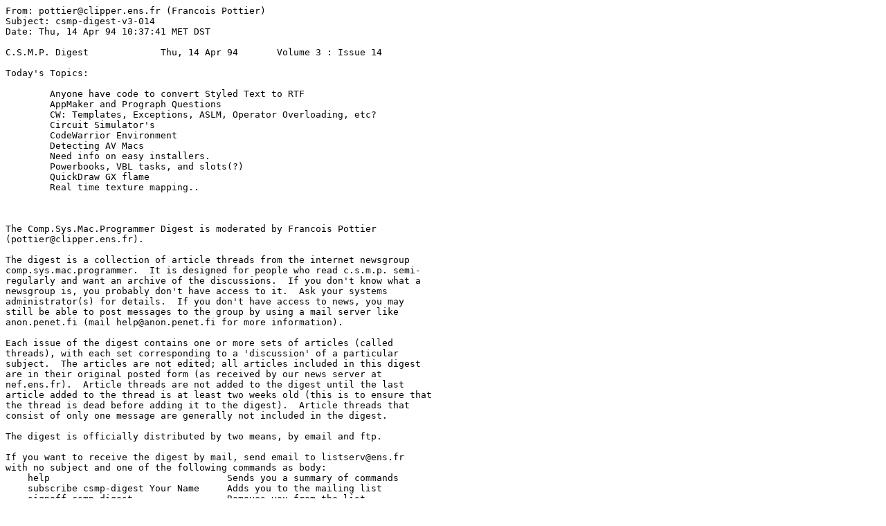

--- FILE ---
content_type: text/plain
request_url: https://ftp.surfnet.nl/pub/pub/infomac/_Periodical/_C.S.M._Programmer/csmp-digest-v3-014.txt
body_size: 77366
content:
From: pottier@clipper.ens.fr (Francois Pottier)
Subject: csmp-digest-v3-014
Date: Thu, 14 Apr 94 10:37:41 MET DST

C.S.M.P. Digest             Thu, 14 Apr 94       Volume 3 : Issue 14
 
Today's Topics:
 
        Anyone have code to convert Styled Text to RTF
        AppMaker and Prograph Questions
        CW: Templates, Exceptions, ASLM, Operator Overloading, etc?
        Circuit Simulator's
        CodeWarrior Environment
        Detecting AV Macs
        Need info on easy installers.
        Powerbooks, VBL tasks, and slots(?)
        QuickDraw GX flame
        Real time texture mapping..



The Comp.Sys.Mac.Programmer Digest is moderated by Francois Pottier
(pottier@clipper.ens.fr).
 
The digest is a collection of article threads from the internet newsgroup
comp.sys.mac.programmer.  It is designed for people who read c.s.m.p. semi-
regularly and want an archive of the discussions.  If you don't know what a
newsgroup is, you probably don't have access to it.  Ask your systems
administrator(s) for details.  If you don't have access to news, you may
still be able to post messages to the group by using a mail server like
anon.penet.fi (mail help@anon.penet.fi for more information).
 
Each issue of the digest contains one or more sets of articles (called
threads), with each set corresponding to a 'discussion' of a particular
subject.  The articles are not edited; all articles included in this digest
are in their original posted form (as received by our news server at
nef.ens.fr).  Article threads are not added to the digest until the last
article added to the thread is at least two weeks old (this is to ensure that
the thread is dead before adding it to the digest).  Article threads that
consist of only one message are generally not included in the digest.

The digest is officially distributed by two means, by email and ftp.

If you want to receive the digest by mail, send email to listserv@ens.fr
with no subject and one of the following commands as body:
    help		                Sends you a summary of commands
    subscribe csmp-digest Your Name	Adds you to the mailing list
    signoff csmp-digest			Removes you from the list
Once you have subscribed, you will automatically receive each new
issue as it is created.

The official ftp info is //ftp.dartmouth.edu/pub/csmp-digest.
Questions related to the ftp site should be directed to
scott.silver@dartmouth.edu. Currently no previous volumes of the CSMP
digest are available there.

Also, the digests are available to WAIS users as comp.sys.mac.programmer.src.


-------------------------------------------------------

>From gcling@char.vnet.net (Glenn Clingroth)
Subject: Anyone have code to convert Styled Text to RTF
Date: 21 Mar 1994 16:39:30 -0500
Organization: Software Designs Unlimited


Does anyone out there have code (or know where I can find) that will 
convert styled text to RTF (and back -- not really necessary but nice to 
have just the same). Thanks.

- Glenn Clingroth

"Hold me, Love me, Tie me up and drug me, 'Cause I'm not gonna beg to 
 save my life, I need someone to pull the trigger"
    -- Matthew Sweet

+++++++++++++++++++++++++++

>From danprice@delphi.com
Date: Tue, 22 Mar 94 22:10:45 -0500
Organization: Delphi (info@delphi.com email, 800-695-4005 voice)

Glenn Clingroth <gcling@char.vnet.net> writes:
 
>Does anyone out there have code (or know where I can find) that will 
>convert styled text to RTF (and back -- not really necessary but nice to 
>have just the same). Thanks.
>
>- Glenn Clingroth
 
 
I would appreciate a copy also.  Does anyone have a description of the RTF
format that is technical enough that I could write my own converter?
	-dp

+++++++++++++++++++++++++++

>From breitlin@cuug.ab.ca (Wolfgang Breitling 296-7085)
Date: Fri, 25 Mar 1994 13:43:41 GMT
Organization: Calgary UNIX User's Group

danprice@delphi.com wrote:
>  Glenn Clingroth <gcling@char.vnet.net> writes:
>   
>  >Does anyone out there have code (or know where I can find) that will 
>  >convert styled text to RTF (and back -- not really necessary but nice to 
>  >have just the same). Thanks.
>  >
I have seen RTF readers around. I'm sure I have downloaded one even, I'm just
not near my Mac at the moment to have a look.
>   
>  I would appreciate a copy also.  Does anyone have a description of the RTF
>  format that is technical enough that I could write my own converter?
>  	
I am looking for some sample code that creates RTF output as well, so if you
dig up something or end up writing it yourself I'd appreciate it.
As for the RTF specs, I've seen them in various places, one of them is 
ftp.microsoft.com. Don't know the directory right now. If you have trouble
finding it, I have a copy that I could probably mail you.


+++++++++++++++++++++++++++

>From breitlin@cuug.ab.ca (Wolfgang Breitling 296-7085)
Date: Fri, 25 Mar 1994 14:31:39 GMT
Organization: Calgary UNIX User's Group

>  ftp.microsoft.com. Don't know the directory right now. If you have trouble
>  finding it, I have a copy that I could probably mail you.

Seems there is a line missing. What I wanted to say is that the RTF specs
can be found in several places, one is ftp.microsoft.com. Meanwhile I even know
the directory: /drg/RTF-Info


+++++++++++++++++++++++++++

>From atul_butte@nih.gov (Atul Butte)
Date: Sat, 26 Mar 1994 04:20:00 GMT
Organization: Howard Hughes Medical Institute

In article <Cn83Gv.8yv@cuug.ab.ca>, breitlin@cuug.ab.ca (Wolfgang Breitling
296-7085) wrote:

> I am looking for some sample code that creates RTF output as well, so if you
> dig up something or end up writing it yourself I'd appreciate it.
> As for the RTF specs, I've seen them in various places, one of them is 
> ftp.microsoft.com. Don't know the directory right now. If you have trouble
> finding it, I have a copy that I could probably mail you.

Check out anonymous FTP to indri.primate.wisc.edu, in /pub/RTF.  The
specifications for RTF are there, along with code for conversions.  Here's
a sample from the README file:

This directory contains software for performing RTF document conversion,
as well as copies of the Microsoft RTF Specification documents.

>The newest version I have seen of the spec is 1.2:
>RTF-Spec-1.2.hqx - Microsoft RTF Specification, Macintosh Word format.
>RTF-Spec-1.2.rtf - Microsoft RTF Specification, RTF format.
>RTF-Spec-1.2.ps - Microsoft RTF Specification, PostScript format.
>
>Other files:
>RTF-Spec.hqx - Microsoft RTF Specification, Macintosh Word format.
>RTF-Spec.rtf - Microsoft RTF Specification, RTF format.
>RTF-Spec.ps - Microsoft RTF Specification, PostScript format.
>RTF-Spec-Bugs.hqx - Bugs in Microsoft RTF Specification, Macintosh Word format.
>RTF-Spec-Bugs.rtf - Bugs in Microsoft RTF Specification, RTF format.
>RTF-Misc.hqx - Miscellaneous RTF observations, Macintosh Word format.
>RTF-Misc.rtf - Miscellaneous RTF observations, RTF format.
>RTF-Misc.ms - Miscellaneous RTF observations, troff source.
>RTF-1.09.tar.Z - Current software distribution.
>TC6.0.proj.sit.hqx - THINK C 6.0 projects for current distribution.

-- Atul

- --------------------------------------------------------------------
Atul Butte
Howard Hughes Medical Institute Research Scholars Program
National Institutes of Health

Atul_Butte@nih.gov

+++++++++++++++++++++++++++

>From markhanrek@aol.com (MarkHanrek)
Date: 27 Mar 1994 01:12:02 -0500
Organization: America Online, Inc. (1-800-827-6364)

In article <atul_butte-250394232000@newt.od.nih.gov>, atul_butte@nih.gov (Atul
Butte) writes:

You will find some existing solutions where you find HyperCard stacks. I
believe I have seen one that had the source code included, and performed
limited but useful conversion.

Mark Hanrek


+++++++++++++++++++++++++++

>From stephan@stack.urc.tue.nl (Stephan Eggermont)
Date: 31 Mar 1994 10:32:58 GMT
Organization: MCGV Stack, Eindhoven University of Technology, the Netherlands.

Glenn Clingroth (gcling@char.vnet.net) wrote:

> Does anyone out there have code (or know where I can find) that will 
> convert styled text to RTF (and back -- not really necessary but nice to 
> have just the same). Thanks.

And would someone mail it to Microsoft too, so they include copying of styled
text to and from the clipboard? 

Stephan
 

---------------------------

>From Daniel C. Flatin <dcf@mps.ohio-state.edu>
Subject: AppMaker and Prograph Questions
Date: Wed, 30 Mar 1994 17:05:16 GMT
Organization: Physics Dept.

Hi netters,

I have a couple of questions about programming products.

AppMaker:
    -    Is it still supported?
    -    Will it work with both Think C and Code Warrior?
    -    Where is it available and for how much?

Prograph v2.5:
    -    Is it still supported?
    -    Is there an upgrade path other than the expensive GPX version
         to the Power Mac?


Thanks in advance,

Dan Flatin
Physics Dept.
The Ohio State University
dcf@mps.ohio-state.edu

+++++++++++++++++++++++++++

>From millsp@govonca.gov.on.ca (Phil Mills)
Date: Thu, 31 Mar 1994 14:49:23 GMT
Organization: Government of Ontario

In <1994Mar30.170516.6691@pacific.mps.ohio-state.edu> Daniel C. Flatin <dcf@mps.ohio-state.edu> writes:

>I have a couple of questions about programming products.

>AppMaker:
>    -    Is it still supported?
I just read a netnews posting about it being available soon/now for PPC,
so yes...and the author is a very good person to deal with.  When I first
started using the product a few years ago, I posted a list of
"anti-features" on Compuserve.  The response to most of them was "fixed in
the next free upgrade."

>    -    Will it work with both Think C and Code Warrior?
Version 1.5.4 works with Think C 6.x and a bunch of other things, but no
CW support.  I'll try to find out (for myself too) and post if there's
any info available.

>    -    Where is it available and for how much?
APDA lists 1.5.1 for $299 as of August 1993.  <Shrug.>

>Prograph v2.5:
>    -    Is it still supported?
No.  I'm not sure if that's the official line, but it's the practical
state of affairs.  I bought a copy of 2.5.2 in early February of this
year and learned shortly thereafter that I'd been sold an obsolete
product.  Asking on-line questions about some of Prograph's
bugs/oddities resulted in a message telling me that "that's life" and
that the only possibility of fixes was via me buying Prograph CPX.

>    -    Is there an upgrade path other than the expensive GPX version
>         to the Power Mac?
Apparently, there's not even that.  I've received no acknowledgement of
my Prograph registration, no upgrade offer to a supported product...not
even a sales pitch for their high-end offering.

===

These opinions are mine.  If they're shared by any organization, it's
news to me and comes as a completet surprise.

---------------------------

>From c.reading@csi.compuserve.com (Charlie Reading)
Subject: CW: Templates, Exceptions, ASLM, Operator Overloading, etc?
Date: 25 Mar 94 21:12:43 GMT
Organization: CompuServe Incorporated

I need some information about what Code Warrior will support (and when):

	[1] Templates (primarily for Booch classes)
			Will the compiler support them?
			What parts of PowerPlant use them and for what?
	
	[2] Exceptions
			Will the compiler support them directly (ARM compliant,
				yes, I realize it is still in a state of flux)?
			If not, will they be emulated, and to what degree?
				(especially, can you throw an exception from inside
				a constructor and expect good clean up?)
			What parts of PowerPlant use them?
			
	[3] ASLM
			Will I be able to build shared libraries with CW?
			Will I be able to build PowerPlant into some part of
				an shared library?
				
	[4] Operator Overloading
			I heard a rumor that operator overloading will not be
				allowed, is this true?  If so, why?  (I don't expect
				to use it alot, but it comes in handy from time to
				time).
	
	Thanks in advance.
	
--
Charlie Reading
CompuServe Incorporated
c.reading@csi.compuserve.com
Any opinions expressed are not necessarily those of my employer.

+++++++++++++++++++++++++++

>From d88-jwa@mumrik.nada.kth.se (Jon Wätte)
Date: 29 Mar 1994 15:35:23 GMT
Organization: The Royal Institute of Technology

This is according to what Metrowerks told us a month or so ago:

>	[1] Templates (primarily for Booch classes)
>			Will the compiler support them?

At some future point in time, when they get to it. It's
a priority, but not at the top of the list.

>			What parts of PowerPlant use them and for what?

None. obviously.

>	[2] Exceptions
>			Will the compiler support them directly (ARM compliant,

Yes; if this isn't in DR2 it's at least planned for "real" release.

>			What parts of PowerPlant use them?

It will, eventually. It has macros now.

>	[3] ASLM
>			Will I be able to build shared libraries with CW?

Yes, at some point in time. MPW does come with CW; you might be able
to do it already using that?

>	[4] Operator Overloading
>			I heard a rumor that operator overloading will not be

It already works, almost all the time.

Cheers,

					/ h+
-- 
 -- Jon W{tte, h+@nada.kth.se, Mac Hacker Deluxe --
  "And now, from the makers of EDLIN, comes: Windows NT!"

+++++++++++++++++++++++++++

>From partingt@fwi.uva.nl (Vincent Partington)
Date: 31 Mar 1994 09:05:27 GMT
Organization: FWI, University of Amsterdam

d88-jwa@mumrik.nada.kth.se (Jon Wätte) writes:

>This is according to what Metrowerks told us a month or so ago:

>>	[1] Templates (primarily for Booch classes)
>>			Will the compiler support them?
>At some future point in time, when they get to it. It's
>a priority, but not at the top of the list.

>>			What parts of PowerPlant use them and for what?
>None. obviously.

Not at the moment but the PowerPlant documentation in DR/1 says that some
classes (like PtrArray and List) will be changed to template classes when
templates are in the compiler.

Vincent.
-- 
My opinions are not my own. I copy them    | Internet : partingt@fwi.uva.nl
from books, television, video, the net,    |            vincent@tnc.nl
my friends, my parents, my teachers and    | FidoNet  : 2:281/202.15
and numerous other contributors.           | NeST     : 90:500/202.15

---------------------------

>From gt6321c@prism.gatech.edu (Ocho Gonzalez)
Subject: Circuit Simulator's
Date: 30 Mar 1994 20:47:15 -0500
Organization: Georgia Institute of Technology

  If anyone out there who has or plans to get the powerpc AND needs
  a circuit simulator(ie PSPICE) we need your help.  Microsim corp.
  is not yet decided to release a native version of PSPICE;however,
  they are willing to if enough interest is expressed.  Of course
  the current Mac PSPICE 6.0 (last version they plan to do for the
  mac) uses the fpu a bunch, so running under emulation would only
  work very slowly using Soft fpu.  If you desire to voice your 
  interest in a PSPICE for the mac powerpc's, please call microsim
  at 1-800-245-3022 and tell them you want to request a native
  version of PSPICE for the PowerMac's.  I think there are plenty
  of EE types out there who need this tool to use on their powerpc 
  platform;  microsim just doesn't know it yet.  Thanks, Lance

-- 
CRIMM,LANCE CARY
Georgia Institute of Technology, Atlanta Georgia, 30332
uucp:     ...!{decvax,hplabs,ncar,purdue,rutgers}!gatech!prism!gt6321c
Internet: gt6321c@prism.gatech.edu

+++++++++++++++++++++++++++

>From nagle@netcom.com (John Nagle)
Date: Thu, 31 Mar 1994 17:57:41 GMT
Organization: NETCOM On-line Communication Services (408 241-9760 guest)

gt6321c@prism.gatech.edu (Ocho Gonzalez) writes:
>  If anyone out there who has or plans to get the powerpc AND needs
>  a circuit simulator(ie PSPICE) we need your help.  Microsim corp.
>  is not yet decided to release a native version of PSPICE;however,
>  they are willing to if enough interest is expressed.  Of course
>  the current Mac PSPICE 6.0 (last version they plan to do for the
>  mac) uses the fpu a bunch, so running under emulation would only
>  work very slowly using Soft fpu.  If you desire to voice your 
>  interest in a PSPICE for the mac powerpc's, please call microsim
>  at 1-800-245-3022 and tell them you want to request a native
>  version of PSPICE for the PowerMac's.  I think there are plenty
>  of EE types out there who need this tool to use on their powerpc 
>  platform;  microsim just doesn't know it yet.  Thanks, Lance

       But Apple says all vendors will provide upgrades quickly, to
work around Apple's omission of FPU support in the 68K emulator.  Right.

       I just went to the PCB show, for printed circuit board designers.
Only one booth had a Mac, and it was one of the minor vendors.  None of
the big tool vendors support Mac any more.  I still have some board designs
stuck in Protel for Mac, too.

       I suspect most PSPICE users on the Mac are educational users
using the free demo version that only does little circuits.

       The original SPICE, from Berkeley, is available if anyone wants
to build a PPC version.  But you don't get a graphical interface.
There are also some X-windows tools from Caltech available.
(Don't ask me for locations; look in Gopherspace).

       I think Apple is going to have to put fast 68881 support in the 68K
emulator, or abandon the engineering market entirely by default.

					John Nagle

					John Nagle

---------------------------

>From bcorrie@csr.UVic.CA (Brian  Corrie)
Subject: CodeWarrior Environment
Date: 23 Mar 94 19:45:55 GMT
Organization: University of Victoria

Hi,

I am thinking of buying a PowerMac, and I need to do some development. I
am new to programming on the Mac, and need to know what comes with the
CodeWarrior Gold package. That is, what does the package include 
(documentation, debugger, object class libraries etc.). How much disk space
does it take up and home much memory does it require? I have heard
good things about with respect to speed of compilation and reliability,
but I need to know more about the environment itself. I have seen Think
C so comparing the two would help a bit. Any information
that you can give me would be greatly appreciated!

Thanks in advance....

	Brian

--
                  Brian Corrie (bcorrie@csr.uvic.ca)
Under the most rigorously controlled conditions of pressure, temperature,
volume, humidity and other variables, the organism will do as it damn well
pleases. Sounds like some of the code I have written......  8-)

+++++++++++++++++++++++++++

>From mwron@aol.com (MW Ron)
Date: 23 Mar 1994 20:32:01 -0500
Organization: America Online, Inc. (1-800-827-6364)

In article <bcorrie.764451955@kulm>, bcorrie@csr.UVic.CA (Brian  Corrie)
writes:
> I am thinking of buying a PowerMac, and I need to do some development. I
am new to programming on the Mac, and need to know what comes with the
CodeWarrior Gold package. That is, what does the package include 
(documentation, debugger, object class libraries etc.). How much disk space
does it take up and home much memory does it require?

Metrowerks CodeWarrior is a complete development solution for C/C++ and Pascal
programming on both 68K Macintosh and the new PowerMacintosh from Apple
Computer.

CodeWarrior includes development and alpha versions of:

All customers of CodeWarrior DR/1 or DR/2 (Development Release) will receive a
free upgrade to v1.0 scheduled to ship on DR/3. 

* Very fast C/C++ and Pascal compilers & linkers. PowerPC-based Pascal compiler
to be  released in 2nd quarter 1994.
* An integrated development environment for fast turnaround.
* A syntax coloring editor with popup menus for fast navigation in your source
files.
* Multifile search/replace and grep.
* Imports MPW .o files and uses Apple's new Universal headers for both 68K &
PowerPC.
* Supports function-level segmentation on 68K Macintosh for MPW C source.
* Builds MacApp 3.1 and the TCL when modified for C++ use.
* Includes PowerPlant, a new application framework for rapid Macintosh
application development as well as PowerPlant Constructor, a vieweditor.
*Includes 2 Debuggers, one for 68K Macintosh and one for PowerMacintosh.
Source-level debugging, stepping, viewing and setting breakpoints.
* Generates a full SYM file which can be used easily with The Debugger from
Jasik Designs.
* Builds Code Resources, Inits, CDEVs, and shared libraries (on
PowerMacintosh).
* Supports hooks for THINK Reference.
* Includes ToolServer support and a ToolServer worksheet.
* Includes standard ANSI C libraries from PJ Plauger, supported by PlumHall,
Inc.
* Includes new C++ libraries by Plauger, supported by PlumHall that track the
emerging ISO standard (to be released on DR/2).
* Also includes ToolServer, SourceServer, MPW 3.3 and all MPW standard
Tools(excluding the MPW compilers & linkers), Universal headers & binaries for
68K & PowerMacintosh, ResEdit, MacsBug, DocViewer.
* All Metrowerks documentation online in DocViewer format.
* International versions of CodeWarrior available on the CD for French, German,
Kanji and Spanish.

Three versions of CodeWarrior available
- -----------------------------------

GOLD    Includes all the above for 68K Macintosh and Power Macintosh as well as
68K-hosted PowerPC compilers. (PowerPC Pascal available DR/3 only) 
$399    (Available now)

SILVER   Includes all the above for Power Macintosh (no 68K compilers or
linkers)
$299     (Available from DR/2 onwards only) (PowerPC Pascal available DR/3
only)

BRONZE  Includes all the above for 68K Macintosh (no PowerPC compilers or
linkers)
$199     (Available now)

Ron Liechty 
Metrowerks  Online Support 

+++++++++++++++++++++++++++

>From erik@clark.net (Erik Hanson)
Date: Thu, 24 Mar 1994 01:17:52 -0500
Organization: Institute of Mac geek programmers who need jobs

In article <2mqqih$a2j@search01.news.aol.com>, mwron@aol.com (MW Ron)
wrote:
> [CodeWarrior includes...]
> * A syntax coloring editor with popup menus for fast navigation in your source
> files.

Is there any way to get a demo of the editor? (Or a very detailed
explanation?) Is it just me, or is the editor one of the most important
parts of a development system? I spend most of my time in the editor, not
compiling or debugging. I can't imagine why IDEs like Symantec's TPM have a
useless editor. I plan on writing my own editor eventually, but I never
have time to finish a project...



________________________________________________________________________
Erik Hanson                                               erik@clark.net
[Starting a computer company to crush Apple and Symantec.   Send money.]

+++++++++++++++++++++++++++

>From Peter_H._Jergens@pol.com (Peter H. Jergens)
Date: Thu, 24 Mar 1994 10:09:54 +0600
Organization: Productivity OnLine

In article <bcorrie.764451955@kulm>, bcorrie@csr.UVic.CA (Brian  Corrie)
wrote:

> Hi,
> 
> I am thinking of buying a PowerMac, and I need to do some development. I
> am new to programming on the Mac, and need to know what comes with the
> CodeWarrior Gold package. That is, what does the package include 
> (documentation, debugger, object class libraries etc.). How much disk space
> does it take up and home much memory does it require? I have heard
> good things about with respect to speed of compilation and reliability,
> but I need to know more about the environment itself. I have seen Think
> C so comparing the two would help a bit. Any information
> that you can give me would be greatly appreciated!
> 
> Thanks in advance....
> 
> 	Brian

Well, let's see...it has 68k c/c++/pascal and ppc c/c++, but you probably
already knew that. also has debuggers for 68k and ppc, their powerplant
class library (I haven't used it yet, so won't comment), all the
documentation for everything in apple docviewer format, universal headers
(68k/ppc) (very important!), and a few other goodies.
The environment is pretty good; better than (IMHO) THC but not as good as
THP. I haven't had trouble with reliability yet, but there are those who
have. DR2 is currently in production and should be in our greedy hands by
the beginning of april (I think, dont even think about quoting me on that).
There are one or two little flakey things but nothing serious. The
environment itself is very similar to THC in many respects, so I won't
bother explaining in detail. Beyond that, I think it is a great product and
the support is far better than I ever got from Symantic.

-- 
--PHJ
The views expressed herein do not
necessarily represent anything at all.

+++++++++++++++++++++++++++

>From Kurt A. Seiffert <seiffert@bronze.ucs.indiana.edu>
Date: Thu, 24 Mar 1994 18:36:17 GMT
Organization: UCS, Indiana University

In article <Peter_H._Jergens-240394100954@grail.pol.com> Peter H.
Jergens, Peter_H._Jergens@pol.com writes:
>have. DR2 is currently in production and should be in our greedy hands by
>the beginning of april (I think, dont even think about quoting me on
that).

I was on AOL last night. Metrowerks staff was claiming that the CD's
are back. They had some problems with printing and packaging, but they
should be going out US Priority Mail ASAP. They talked as if we would
have them in our hands March 29.

Now I don't know which one I am waiting for more - the Hoosiers to
advance in the tournament or DR2. :-)

*--*--*--*--*--*--*--*--*--*--*--*--*--*--*--*--*--*--*--*--*--*-
Kurt A. Seiffert 	       	   internet: seiffert@ucs.indiana.edu
UCS, Multimedia Technologist   office ph: (812) 855-5746
IU Bloomington,IN
"No, no. I am an earthling. I just can't prove it." -- Zonker
DISCLAIMER: I don't speak for IU and IU doesn't speak for me. 
            We both like it that way. ;-)

+++++++++++++++++++++++++++

>From Joe Francis <Joe.Francis@dartmouth.edu>
Date: 24 Mar 1994 23:37:16 GMT
Organization: Smooth Roo Software

Kurt A. Seiffert, seiffert@bronze.ucs.indiana.edu writes:
> Now I don't know which one I am waiting for more - the Hoosiers to
> advance in the tournament or DR2. :-)

Sadly, DR2 got beaten by Boston College in the second round, despite 
a rain of trifectas from John "Bomber" McEnerney and solid inside 
play from Greg "PowerPlant" Dow.  The low moment in the game came when
Ed Hightower called a 3 second violation on Metro "The Compiler" Werks.
No way was Metro in the paint for 3 seconds.  He's way too fast
for that.

- ------------------------------------------------------------------------
"bolo needs to be on many machines just like MS Word" - Tempest
- ------------------------------------------------------------------------

+++++++++++++++++++++++++++

>From jwbaxter@olympus.net (John W. Baxter)
Date: Thu, 24 Mar 1994 15:15:49 -0800
Organization: Internet for the Olympic Peninsula

In article <erik-240394011752@rage.clark.net>, erik@clark.net (Erik Hanson)
wrote:

> Is there any way to get a demo of the editor?

Visit a friend who has CodeWarrior.  That will give you a better demo than
any product demo you're likely to find, particularly since any demo will be
out of date each new development release down the road.

Or, induce your user group's developer SIG or equivalent to stage a dog and
pony show.


-- 
John Baxter    Port Ludlow, WA, USA  [West shore, Puget Sound]
   jwbaxter@pt.olympus.net

+++++++++++++++++++++++++++

>From mwron@aol.com (MW Ron)
Date: 24 Mar 1994 21:22:02 -0500
Organization: America Online, Inc. (1-800-827-6364)

In article <erik-240394011752@rage.clark.net>, erik@clark.net (Erik Hanson)
writes:



Is there any way to get a demo of the editor? (Or a very detailed
explanation?) Is it just me, or is the editor one of the most important
parts of a development system? I spend most of my time in the editor, not
compiling or debugging. I can't imagine why IDEs like Symantec's TPM have a
useless editor. I plan on writing my own editor eventually, but I never
have time to finish a project...


I do not know of any demonstration models, but I will find out and post if
there are any available.

Ron Liechty
Metrowerks Inc. Online Support

+++++++++++++++++++++++++++

>From lrucker@parcplace.com (Lee Ann Rucker)
Date: 25 Mar 1994 00:41:19 GMT
Organization: ParcPlace

> * An integrated development environment for fast turnaround.
Unless you have a complex makefile like mine, in which case you have to do
some extra work.  My makefile:
creates & runs a program to build a header file containing
processor-specific information.
preprocesses a file to make an assembly language file, then assembles it.
creates & runs a file to generate the Version resource based on the info in
a C header file which it depends on, runs rez on the file, then merges it
with the rest of the resources.
And of course, compiles C programs.  Even here it's not simple.  Main
sources are in 120 files in 6 directories on Unix machines, then there are
6 local directories for working copies of the sources.  When I'm working on
a file, I just put it in the local directory and since the MPW makefile is
set to search local directories first, I don't even need to change it.


> * A syntax coloring editor with popup menus for fast navigation in your source
> files.
Yes, that's nice

> * Multifile search/replace and grep.
Not as nice as MPW - if, for instance, you want to switch between searching
the Toolbox headers and searching your source (which I was doing, because
unlike MPW, when you get a type mismatch it doesn't tell you what types it
wanted), you must keep loading & unloading the two filesets.  And make sure
that when you only want to search one file, that you check that the
multi-file search option is off.
It's also very slow at loading my 120 files and uncounted headers.

> * Imports MPW .o files and uses Apple's new Universal headers for both 68K &
> PowerPC.
Not quite.  It doesn't import if they're compiled -model far.  I recompiled
-model near in MPW, but got PC-relative offset errors because all the files
got added to the same segment.  I couldn't make a new segment because I
have 120 files, and no matter how big I make the list, there's never any
empty space at the end - it always moves the list down so that the last
file is at the bottom.

> *Includes 2 Debuggers, one for 68K Macintosh and one for PowerMacintosh.
The 68k debugger crashed, and unlike SourceBug, you drop the .sym file not
the app onto the debugger.  I keep aliases of my app on the desktop so
they're easy to get to, I'd prefer not to need to keep aliases of the .sym
file too.  

> * Generates a full SYM file which can be used easily with The Debugger from
> Jasik Designs.
And SourceBug.

> * Supports hooks for THINK Reference.
How about 411?



I reported some of this to support@metrowerks.ca, and never got a response.

+++++++++++++++++++++++++++

>From d88-jwa@mumrik.nada.kth.se (Jon Wätte)
Date: 25 Mar 1994 08:33:17 GMT
Organization: The Royal Institute of Technology

In <lrucker-240394161940@leeann-mac.parcplace.com> lrucker@parcplace.com (Lee Ann Rucker) writes:

>got added to the same segment.  I couldn't make a new segment because I
>have 120 files, and no matter how big I make the list, there's never any
>empty space at the end - it always moves the list down so that the last
>file is at the bottom.

Press cmd-enter to create a new segment. That bug will be fixed
I've been told.

However, you can use #pragma segment in CodeWarrior as well.

-- 
 -- Jon W{tte, h+@nada.kth.se, Mac Hacker Deluxe --

    CORRECTLY in this case meaning to the language spec, not to the
    naive expectations of the programmer.

+++++++++++++++++++++++++++

>From qsi@cnh.wlink.nl (Peter Kocourek)
Date: Sat, 26 Mar 1994 00:46:17 +0100
Organization: (none)

Lee Ann Rucker wrote in a message on 25 Mar 94

> * Generates a full SYM file which can be used easily with The Debugger from >
Jasik Designs.

 LAR> And SourceBug. 

On that note: in the booklet, on page 5, it says that SourceBug is included on
the CD. I haven't been able to find it... am I slowly growing senile? Does
anyone know whether it's really there?


YHS:QSI!


+++++++++++++++++++++++++++

>From jmunkki@beta.hut.fi (Juri Munkki)
Date: 29 Mar 1994 21:30:36 GMT
Organization: Helsinki University of Technology

When will it have a class browser? Multiple inheritance probably makes a
tree structure difficult, but some kind of class browser would be nice.
The company I work for has CodeWarrior Gold, but our main PowerPC programmer
wasn't able to find a class browser in it. Hopefully there will be one by
the time I'll start using this environment...right?

-- 
  Juri Munkki			There ain't so such thing as a shareware lunch.
 jmunkki@hut.fi				Windsurfing: Faster than the wind.

+++++++++++++++++++++++++++

>From dpodwall@world.std.com (Dan Podwall)
Date: Tue, 29 Mar 1994 23:09:30 GMT
Organization: Metrowerks, Inc.

Juri Munkki (jmunkki@beta.hut.fi) wrote:
: When will it have a class browser? Multiple inheritance probably makes a
: tree structure difficult, but some kind of class browser would be nice.
: The company I work for has CodeWarrior Gold, but our main PowerPC programmer
: wasn't able to find a class browser in it. Hopefully there will be one by
: the time I'll start using this environment...right?

Sorry, but the 1.0 version will not have a class browser. And just to be 
clear, we never said it would. We have done some work for DR2 to support 
AppleEvents, so working with an external browser (i.e. ObjectMaster)
should be easier. I don't want to give the wrong impression, so I should 
also add that the AppleEvent suite is small, and hopefully will be enhanced 
over time to better support external editors, browsers, scripts and the like.

The DR2 CD has an ObjectMaster demo and sample PowerPlant projects on it.

Dan Podwall
Metrowerks, Inc.

+++++++++++++++++++++++++++

>From Sean Ansorge <ansorge@netcom.com>
Date: 31 Mar 1994 21:09:55 GMT
Organization: Apple Computer, Inc., Cupertino, California

In article <Cn6MCI.I2p@usenet.ucs.indiana.edu> Kurt A. Seiffert,
seiffert@bronze.ucs.indiana.edu writes:
>I was on AOL last night. Metrowerks staff was claiming that the CD's
>are back. They had some problems with printing and packaging, but they
>should be going out US Priority Mail ASAP. They talked as if we would
>have them in our hands March 29.

And lo, I got mine last night (the 29th). The PPC compiler is FAST
running native! It makes Think look like MPW! Well, okay, not quite, but
it's pretty fast.

---------------------------

>From rmh@taligent.com (Rick Holzgrafe)
Subject: Detecting AV Macs
Date: Tue, 22 Mar 1994 18:16:03 GMT
Organization: Semicolon Software

I need to detect when my program is running on one of the AV Macs. How can
I do this?

(FYI, I don't need to actually use any special AV capabilities; but Sound
Manager 3.0 can do certain "ordinary" things well only on such machines.
*sigh*)

Thanks --

-- Rick Holzgrafe
   Semicolon Software
   rmh@taligent.com

+++++++++++++++++++++++++++

>From arentz@batcave.knoware.nl (Stefan Arentz)
Date: Wed, 23 Mar 1994 11:55:55 GMT
Organization: Knoware

In article <rmh-220394101603@kip-42.taligent.com>, rmh@taligent.com (Rick
Holzgrafe) wrote:

> I need to detect when my program is running on one of the AV Macs. How can
> I do this?
> 
> (FYI, I don't need to actually use any special AV capabilities; but Sound
> Manager 3.0 can do certain "ordinary" things well only on such machines.
> *sigh*)

gestaltMachineType ?

-- Stefan

- -----------------------------------------------------------------------
Stefan Arentz          -- Software Constructor --       arentz@knoware.nl

+++++++++++++++++++++++++++

>From amanda@intercon.com (Amanda Walker)
Date: Wed, 23 Mar 1994 15:54:47 -0500
Organization: InterCon Systems Corporation, Herndon, VA USA

rmh@taligent.com (Rick Holzgrafe) writes:
> I need to detect when my program is running on one of the AV Macs. How 
> can I do this? 

You could check for _DSPDispatch, which is present on AV machines and
others if they have ARTA-compatible DSP boards plugged into them...


Amanda Walker
Advanced Projects
InterCon Systems Corporation



+++++++++++++++++++++++++++

>From zstern@adobe.com (Zalman Stern)
Date: Wed, 23 Mar 1994 22:49:06 GMT
Organization: Adobe Systems Incorporated

Amanda Walker writes
> rmh@taligent.com (Rick Holzgrafe) writes:
> > I need to detect when my program is running on one of the AV Macs. How 
> > can I do this? 
> 
> You could check for _DSPDispatch, which is present on AV machines and
> others if they have ARTA-compatible DSP boards plugged into them...

/* WARNING: Code has not been compiled. */

#if _OLD_GESTALTEQU_H_

#define gestaltRealtimeMgrAttr 'rtmr'

enum  {
    gestaltRealtimeMgrPresent   = 0
};

#else

#include <GestaltEqu.h>

#endif

Boolean HasARTA(void)
    {
    long response;

    return (Gestalt(gestaltRealtimeMgrAttr, &response) == noErr) &&
	((response & (1 << gestaltRealtimeMgrPresent)) != 0);
    }
--
Zalman Stern		   zalman@adobe.com		    (415) 962 3824
Adobe Systems, 1585 Charleston Rd., POB 7900, Mountain View, CA 94039-7900
"Do right, and risk consequences." Motto of Sam Houston (via Molly Ivins)

+++++++++++++++++++++++++++

>From Rick_Holzgrafe@taligent.com (Rick Holzgrafe)
Date: Wed, 23 Mar 1994 19:44:17 GMT
Organization: Semicolon Software

In article <arentz-230394135555@batcave.knoware.nl>,
arentz@batcave.knoware.nl (Stefan Arentz) wrote:

> In article <rmh-220394101603@kip-42.taligent.com>, rmh@taligent.com (Rick
> Holzgrafe) wrote:
> 
> > I need to detect when my program is running on one of the AV Macs. How can
> > I do this?
> > 
> > (FYI, I don't need to actually use any special AV capabilities; but Sound
> > Manager 3.0 can do certain "ordinary" things well only on such machines.
> > *sigh*)
> 
> gestaltMachineType ?

That will only tell me about the AV Macs that I know of, at the time I
write the code. I'm sure Apple will be making more...

-- Rick Holzgrafe, a member of the Taligentsia
   Rick_Holzgrafe@taligent.com
   rmh@taligent.com

+++++++++++++++++++++++++++

>From ldo@waikato.ac.nz (Lawrence D'Oliveiro, Waikato University)
Date: 25 Mar 94 14:20:56 +1300
Organization: University of Waikato, Hamilton, New Zealand

In article <9403231554.AA47890@fusion.intercon.com>, amanda@intercon.com (Amanda Walker) writes:
> rmh@taligent.com (Rick Holzgrafe) writes:
>> I need to detect when my program is running on one of the AV Macs. How
>> can I do this?
>
> You could check for _DSPDispatch, which is present on AV machines and
> others if they have ARTA-compatible DSP boards plugged into them...

I just thought: this will tell you that ARTA is installed, but it won't tell
you whether the Sound Manager is actually making use of a DSP. I gather this
is what Rick really wants to know.

Lawrence D'Oliveiro                       fone: +64-7-856-2889
Info & Tech Services Division              fax: +64-7-838-4066
University of Waikato            electric mail: ldo@waikato.ac.nz
Hamilton, New Zealand    37^ 47' 26" S, 175^ 19' 7" E, GMT+12:00

+++++++++++++++++++++++++++

>From noah@apple.com (Noah Price)
Date: Thu, 31 Mar 1994 01:50:10 GMT
Organization: (not the opinions of) Apple Computer, Inc.

In article <Rick_Holzgrafe-230394114324@ricks-cafe.taligent.com>,
Rick_Holzgrafe@taligent.com (Rick Holzgrafe) wrote:

> In article <arentz-230394135555@batcave.knoware.nl>,
> arentz@batcave.knoware.nl (Stefan Arentz) wrote:
> 
> > In article <rmh-220394101603@kip-42.taligent.com>, rmh@taligent.com (Rick
> > Holzgrafe) wrote:
> > 
> > > I need to detect when my program is running on one of the AV Macs. How can
> > > I do this?
> > > 
> > > (FYI, I don't need to actually use any special AV capabilities; but Sound
> > > Manager 3.0 can do certain "ordinary" things well only on such machines.
> > > *sigh*)
> > 
> > gestaltMachineType ?
> 
> That will only tell me about the AV Macs that I know of, at the time I
> write the code. I'm sure Apple will be making more...

Do you really want to find out if it's an AV Mac, or just if it has 16-bit
sound processing?  Or some other particular sound processing?  The new
Power Macintosh models all have roughly the audio capabilities of the
660AV/840AV (at least the hardware), and they aren't all AVs at all...

noah

~~~~~~~~~~~~~~~~~~~~~~~~~~~~~~~~~~~~~~~~~~~~~~~~~~~~~~~~~~~~~~~~~~~~~~~~
Noah Price                    (not the opinions of) Apple Computer, Inc.
Macintosh AV Hardware                      20525 Mariani Ave., MS 60-TNT
noah@apple.com                                        Cupertino CA 95014

---------------------------

>From sverrir@rhi.hi.is (Sverrir Orn Thorvaldsson)
Subject: Need info on easy installers.
Date: 17 Mar 1994 09:39:03 GMT
Organization: University of Iceland


I need information on tools to pack our product on installation
diskettes. The installation process is very simple so using Apple's
Installer seems a bit of an overkill. Are there any easy to use tools
that do this? Which are cheapest, best, etc?

Regards,

Sverrir Thorvaldsson,
Softis hf.
sverrir@softis.is

+++++++++++++++++++++++++++

>From lrucker@parcplace.com (Lee Ann Rucker)
Date: 17 Mar 1994 23:42:33 GMT
Organization: ParcPlace

In article <2m98fn$2d6@eldborg.rhi.hi.is>, sverrir@rhi.hi.is (Sverrir Orn
Thorvaldsson) wrote:
> I need information on tools to pack our product on installation
> diskettes. The installation process is very simple so using Apple's
> Installer seems a bit of an overkill. Are there any easy to use tools
> that do this? Which are cheapest, best, etc?


Stuffit installer is very nice & simple.  I don't know about price but it
can't be very high.

+++++++++++++++++++++++++++

>From Michael Twitty <mtwitty@apple.com>
Date: 18 Mar 1994 10:50:48 GMT
Organization: University of California, Irvine

In article <2m98fn$2d6@eldborg.rhi.hi.is> Sverrir Orn Thorvaldsson,
sverrir@rhi.hi.is writes:

>I need information on tools to pack our product on installation
>diskettes. The installation process is very simple so using Apple's
>Installer seems a bit of an overkill. Are there any easy to use tools
>that do this? Which are cheapest, best, etc?

The two that I see used frequently are:

Stuffit InstallerMaker, based on the Stuffit algorithms. Can be used to
make very simple, or relatively complex installers.

Aladdin Systems, Inc.
165 Westridge Drive
Watsonville, California 95076
Telephone: (408) 761-6200
FAX: (408) 761-6206

Not sure on pricing...probably varies quite a bit with what you plan to
use it for.

Cyclos Smaller Installer, which is based on Compact Pro's compression
scheme.

US Mail:	Cyclos
	PO Box 31417
	San Francisco, CA 94131-0417
Voice:	415-821-1448
E-mail:	CompuServe ! 71101,204
	Internet ! 71101.204@compuserve.com
	AppleLink ! CYCLOS

License Quantity    License Fee
1,000               $200
10,000              $500
unlimited           $1000

In addition, Aladdin licenses their AutoExtractor code, Bill Goodman
(Cyclos) licenses the Compact Pro Self-Extractor, and I think Symantec
licenses the DiskDoubler Auto-Expander.

Symantec can be reached at:

Symantec Corporation
10049 North Reiger Road
Baton Rouge, LA  70809
(800) 766-7283

There are several others out there, including one from France, but these
are most likely stable and comprise the most common methods used.

Michael
Michael Twitty
mtwitty@apple.com                            thetwit@dhw68k.cts.com
>From Sverrir.Orn.Thorvaldsson%f1.n3641.z1@psybbs.durham.nc.us (Sverrir Orn Thorvaldsson)
Subject: Need info on easy installers.
Date: 17 Mar 94 14:39:03 GMT
Organization: (none)

Organization: University of Iceland


I need information on tools to pack our product on installation
diskettes. The installation process is very simple so using Apple's
Installer seems a bit of an overkill. Are there any easy to use tools
that do this? Which are cheapest, best, etc?

Regards,

Sverrir Thorvaldsson,
Softis hf.
sverrir@softis.is

+++++++++++++++++++++++++++

>From rbauchsp@herbie.unl.edu (ROGER BAUCHSPIES)
Date: 31 Mar 1994 04:48:00 GMT
Organization: University of Nebraska--Lincoln	

Sverrir Orn Thorvaldsson (Sverrir.Orn.Thorvaldsson%f1.n3641.z1@psybbs.durham.nc.us) wrote:
: Organization: University of Iceland


: I need information on tools to pack our product on installation
: diskettes. The installation process is very simple so using Apple's
: Installer seems a bit of an overkill. Are there any easy to use tools
: that do this? Which are cheapest, best, etc?

MindVision Software offers a low cost software installer that provides
95% the functionality of Apple's Installer, but only takes about 5% of
the effort.

E-mail me your snail mail address and I will send you a full working 
copy (that goes for anyone on the net). If you like it you can pay a 
license fee.

Steve Kiene
MindVision Software
840 South 30th Street, Suite C
P.O. Box 81886
Lincoln, NE 68510
(402) 477-3269
Fax: (402) 477-1395
AppleLink, AOL: MindVision
CIS: 70253,1437


+++++++++++++++++++++++++++

>From d88-jwa@dront.nada.kth.se (Jon Wätte)
Date: 31 Mar 1994 09:49:35 GMT
Organization: The Royal Institute of Technology

>: diskettes. The installation process is very simple so using Apple's
>: Installer seems a bit of an overkill. Are there any easy to use tools

>MindVision Software offers a low cost software installer that provides
>95% the functionality of Apple's Installer, but only takes about 5% of
>the effort.

I would heartily recommend Aladdin's StuffIt installer which can
do pretty much of what you want (packages, system version-dependent
stuff etc) and you can write your own hooks.

However, I haven't seen MindVision so I can't compare.

StuffIt Installer is available in demo on ftp to netcom.com.
-- 
 -- Jon W{tte, h+@nada.kth.se, Mac Hacker Deluxe --

  Cellular phones do not cause cancer; automobiles do.

---------------------------

>From gry@reed.edu (Jason Alexis Klivington)
Subject: Powerbooks, VBL tasks, and slots(?)
Date: 31 Mar 1994 04:44:48 GMT
Organization: Reed College,  Portland, Oregon

	I've recently run across a problem with doing some flicker-free
drawing on a PowerBook screen, and I'm hoping that someone might have some
insight into the problem.  I need to display a rectangle on the screen for
about 100 ms, and then clear the screen to black.  I've written code that
deals with this just fine on other hardware (IIcx, SE, LC, Classic, etc.), but
the PowerBook display (working on a 180) always flickers.  (By the way, if
you're curious, this is for a psychological testing app.)
	I'm using a VBL task to deal with the timing, but for some reason,
it's not working on the PowerBook display.  I've come up with two possible
explanations for this.  First, someone made mention about the 'sleep manager,'
or somesuch, grabbing some processor time with interrupts, and that this may
be happening at times that interfere with proper timing of my code.  Second, I
thought it might have something to do with a slight delay associated with an
LCD display.  
	Well, this second theory was shot down when we attached a second
monitor to the PowerBook - there was flicker on the external monitor, too. So,
any solutions to this?  I thought that we might be able to at least solve the
problem if I installed a VBL task tied to the external monitor refresh rate,
but I'm a little shaky on this - if I found the gDeviceRec of the external
monitor, and then asked for driver information for the supplied refnum, would
it give me a "slot" that the monitor was in, so that I could do a SlotVInstall
on it?  Or is there some other way I need to do this?  I looked through IM V
and VI, and browsed the technote index, but couldn't find anything relevant.
	Ideally, I'd love to get this working on the PowerBook's LCD display,
but even if this can only be done on an external monitor, that would be much
much better than nothing.
	Any help, hints, suggestions, code examples, or even wild guesses
would be most welcome and appreciated.

(should I post my code?)

	Thanks in advance,

Jason Klivington
gry@reed.edu


+++++++++++++++++++++++++++

>From afcjlloyd@aol.com (AFC JLloyd)
Date: 31 Mar 1994 03:14:05 -0500
Organization: America Online, Inc. (1-800-827-6364)

In article <2ndkg0$o83@scratchy.reed.edu>, gry@reed.edu (Jason Alexis
Klivington) writes:

>>>
 Well, this second theory was shot down when we attached a second
monitor to the PowerBook - there was flicker on the external monitor, too. So,
any solutions to this?  I thought that we might be able to at least solve the
problem if I installed a VBL task tied to the external monitor refresh rate,
but I'm a little shaky on this - if I found the gDeviceRec of the external
monitor, and then asked for driver information for the supplied refnum, would
it give me a "slot" that the monitor was in, so that I could do a SlotVInstall
on it?
<<<

Jason, your idea to use SlotVInstall is sound.  Here is code to get the correct
slot number for a given graphics device handle:

short SlotNumber(GDHandle theDevice)
{
 AuxDCEHandle auxHandle;
 assert(theDevice != NULL);
 auxHandle = (AuxDCEHandle) GetDCtlEntry((**theDevice).gdRefNum);
 assert(auxHandle != NULL);
 return  (**auxHandle).dCtlSlot;
}

You can pass in the result of GetMainDevice().

I recommend you read the relevant chapters in the new Inside Macintsh volume
"Processes", since there are some subtle differences between VInstall and
SlotVInstall.

Jim Lloyd
afcjlloyd@aol.com


---------------------------

>From ldo@waikato.ac.nz (Lawrence D'Oliveiro, Waikato University)
Subject: QuickDraw GX flame
Date: 28 Mar 94 13:41:54 +1300
Organization: University of Waikato, Hamilton, New Zealand

QuickDraw GX makes my mouth water. Transformation matrices, quadratic Beziers,
multiple colour models, typography, printing... you'd think developers would
be falling over themselves to support it, right? Think again...

I'm just disgusted with some of the responses I'm hearing about from vendors.
Here's a comment from the latest collection of MacWEEK articles off
AppleLink:

Pete Mason, Altsys: "There's a paradox about GX: If you want to do really
high-end graphics, you're already doing it in Photoshop or Illustrator. If
you want to do high-end layout, you're already doing it in QuarkXPress. If
only the high end wants these features and they've already got them, what's
the point?"

What a load of nonsense! As if these programs provide ALL (or even most) of
the functions you get with GX. GX is not just one or two high-end programs:
it's an _architecture_ (and a reasonably easy-to-use one, at that). Furthermore,
with GX, suddenly all those fancy features aren't high-end any more.

Another more worrying response is that some developers are reluctant to
support GX simply because it is not cross-platform: any features they provided
using it would not be available in their Windows versions.

Now, have you heard of a more stupid rationalization than that? If all your
applications provided identical features across all platforms, what would be
the point in choosing one platform over the other?

It seems to me, if the big developers are holding back from GX, this will be
another chance for small developers to get ahead--people like Michael Peirce,
perhaps. GX levels the playing field, so the Adobe/Alduses and Quarks of the
world had better watch out!

Lawrence D'Oliveiro                       fone: +64-7-856-2889
Info & Tech Services Division              fax: +64-7-838-4066
University of Waikato            electric mail: ldo@waikato.ac.nz
Hamilton, New Zealand    37^ 47' 26" S, 175^ 19' 7" E, GMT+12:00

+++++++++++++++++++++++++++

>From omh@cs.brown.edu (Owen M. Hartnett)
Date: Mon, 28 Mar 1994 02:50:22 GMT
Organization: Brown University Department of Computer Science

In article <1994Mar28.134154.26967@waikato.ac.nz> ldo@waikato.ac.nz (Lawrence D'Oliveiro, Waikato University) writes:
>QuickDraw GX makes my mouth water. Transformation matrices, quadratic Beziers,
>multiple colour models, typography, printing... you'd think developers would
>be falling over themselves to support it, right? Think again...
>
>I'm just disgusted with some of the responses I'm hearing about from vendors.
>Here's a comment from the latest collection of MacWEEK articles off
>AppleLink:
>
>Pete Mason, Altsys: "There's a paradox about GX: If you want to do really
>high-end graphics, you're already doing it in Photoshop or Illustrator. If
>you want to do high-end layout, you're already doing it in QuarkXPress. If
>only the high end wants these features and they've already got them, what's
>the point?"
>
>What a load of nonsense! As if these programs provide ALL (or even most) of
>the functions you get with GX. GX is not just one or two high-end programs:
>it's an _architecture_ (and a reasonably easy-to-use one, at that). Furthermore,
>with GX, suddenly all those fancy features aren't high-end any more.
>
>Another more worrying response is that some developers are reluctant to
>support GX simply because it is not cross-platform: any features they provided
>using it would not be available in their Windows versions.
>
>Now, have you heard of a more stupid rationalization than that? If all your
>applications provided identical features across all platforms, what would be
>the point in choosing one platform over the other?
>
>It seems to me, if the big developers are holding back from GX, this will be
>another chance for small developers to get ahead--people like Michael Peirce,
>perhaps. GX levels the playing field, so the Adobe/Alduses and Quarks of the
>world had better watch out!
>

A year ago, I thought the same way as you, but I expected GX to be out in
six months. I thought, Wow, all the features of Quark, Pagemaker, and 
Freehand in system software, just call them and they're yours.

At WWDC in 1992, it looked like GX was six months away. In comparison,
AOCE was a long way away, it seemed.

It's too bad, because developers are not going to buy into this until
it comes out and it looks OK. I don't know what caused the delay to
market, but if I bet the ranch on GX a year ago, I'd be up the creek
financially right now.

-Owen


-- 
Owen Hartnett				omh@cs.brown.edu
"FAITH, n. Belief without evidence in what is told by one who speaks
		without knowledge, of things without parallel."
			-Ambrose Bierce - The Devil's Dictionary

+++++++++++++++++++++++++++

>From gewekean@studentg.msu.edu (Andrew Geweke)
Date: Sun, 27 Mar 1994 23:52:26 -0500
Organization: Michigan State University

In article <1994Mar28.134154.26967@waikato.ac.nz>, ldo@waikato.ac.nz 
(Lawrence D'Oliveiro, Waikato University) writes:
> It seems to me, if the big developers are holding back from GX, this 
> will be another chance for small developers to get ahead--people like 
> Michael Peirce, perhaps. GX levels the playing field, so the Adobe/
> Alduses and Quarks of the world had better watch out! 

No kidding. I can easily see a small developer writing a page-layout program 
using GX that beats the pants off PageMaker and QuarkXPress for most common 
tasks.

IMHO shareware out there has a *much* better mix of features than commercial 
software -- they leave out the "everything-but-the-kitchen-sink" approach and 
do the essentials *well*.

Now, using GX, maybe somebody will write the next Word-killer.

Cheers,
Andrew





+++++++++++++++++++++++++++

>From Carl R. Osterwald <carl_osterwald@nrel.gov>
Date: Mon, 28 Mar 94 17:00:54 GMT
Organization: National Renewable Energy Laboratory

In article <1994Mar28.134154.26967@waikato.ac.nz> Lawrence D'Oliveiro,
ldo@waikato.ac.nz writes:
>Another more worrying response is that some developers are reluctant to
>support GX simply because it is not cross-platform: any features they
provided
>using it would not be available in their Windows versions.
>
>Now, have you heard of a more stupid rationalization than that? If all
your
>applications provided identical features across all platforms, what
would be
>the point in choosing one platform over the other?

Least-common denominator syndrome strikes again.  Soon "Macintosh"
applications will most likely ship without grow boxes in the lower left
corner of windows in order to "integrate" documentation as well.

+++++++++++++++++++++++++++

>From d88-jwa@hemul.nada.kth.se (Jon Wätte)
Date: 28 Mar 1994 16:17:03 GMT
Organization: The Royal Institute of Technology

In <1994Mar28.134154.26967@waikato.ac.nz> ldo@waikato.ac.nz (Lawrence D'Oliveiro, Waikato University) writes:

>What a load of nonsense! As if these programs provide ALL (or even most) of
>the functions you get with GX. GX is not just one or two high-end programs:
>it's an _architecture_ (and a reasonably easy-to-use one, at that). Furthermore,
>with GX, suddenly all those fancy features aren't high-end any more.

What's missing is some decent TCL classes for GX objects.
I'm looking into it, but don't expect anything, and it won't
be soon, and it won't be free :-)

Then we'll suddenly see shareware FreeHand clones which will
pretty much force the PostScript people to go GX.

-- 
 -- Jon W{tte, h+@nada.kth.se, Mac Hacker Deluxe --
 "Don't stick a Fork in your Eye.

+++++++++++++++++++++++++++

>From peirce@outpost.SF-Bay.org (Michael Peirce)
Date: Mon, 28 Mar 94 10:14:59 PST
Organization: Peirce Software, Inc.


In article <1994Mar28.134154.26967@waikato.ac.nz> (comp.sys.mac.programmer), ldo@waikato.ac.nz (Lawrence D'Oliveiro, Waikato University) writes:
> It seems to me, if the big developers are holding back from GX, this will be
> another chance for small developers to get ahead--people like Michael Peirce,
> perhaps. GX levels the playing field, so the Adobe/Alduses and Quarks of the
> world had better watch out!

Me, a SMALL developer?  I'm 6'6" - I'm a BIG developer!  :-) :-) :-)

Humor aside, I think Lawrence is right on the money.  GX is very cool
and really raises the bar in many areas.  I for one, will buy a GX
based word processor on the first day it ships.  There is money to
be made in this area!

P.S.  And one aside.  Developer's shouldn't be scared off by GX. 
You don't need to adopt it whole hog to make use of some of it.
For example GX printing can be supported fairly easily without any
major changes to you app at all.  Just check for the existence of
GX and if it's there, use the new print calls.  This will let users
access the new print dialogs, rather than the compatibility dialogs
that are used otherwise.

The new print dialogs not only let users access extensions (like Peirce
Print Tools :-) ) easily, but also get at other print driver features,
GX paper types, switch printers on-the-fly, and it's NON-MODAL!


-- Michael Peirce        -- peirce@outpost.sf-bay.org
-- Peirce Software, Inc. -- 719 Hibiscus Place, Suite 301
--                       -- San Jose, California USA 95117
-- Makers of: Smoothie & -- voice: +1.408.244.6554 fax: +1.408.244.6882
--    Peirce Print Tools -- AppleLink: peirce & America Online: AFC Peirce

+++++++++++++++++++++++++++

>From dowdy@apple.com (Tom Dowdy)
Date: Mon, 28 Mar 1994 18:36:07 GMT
Organization: Apple Computer, Inc.

In article <1994Mar28.134154.26967@waikato.ac.nz>, ldo@waikato.ac.nz
(Lawrence D'Oliveiro, Waikato University) wrote:

> QuickDraw GX makes my mouth water. Transformation matrices, quadratic Beziers,
> multiple colour models, typography, printing... you'd think developers would
> be falling over themselves to support it, right? Think again...

Anytime a major piece of what used to be called "application level" code
finds its way into the system, the "big guns" of the software industry
get shy about it.

When Apple started talking about AOCE, the traditional mail vendors
weren't into it.  And why would they have been: Apple was moving
into system software what they were selling for big bucks.  And
now just about anyone could create a "mail" application.  It
seemed that the only solution was to just protest rather than
adopt!

But the smart folks added basic support and played to their
strengths rather than just trying to FUD the basic technology.
The result was generally that they kept their existing customer
base -- and could add new ways of making money through new
services they provided with AOCE.

And the fact is that PowerTalk does give the user (in
this case, *me*) a better, more integrated, easier to use,
mail system than any "add-on" approach would have given them.
And by making mail easier to use, you do in fact widen the market.
And, when users all start asking for something, the vendors
eventually come around.

> It seems to me, if the big developers are holding back from GX, this will be
> another chance for small developers to get ahead--people like Michael Peirce,
> perhaps. GX levels the playing field, so the Adobe/Alduses and Quarks of the
> world had better watch out!

Actually, Aldus announced at Sybold that a future PageMaker would be 
GX-based. There were press releases from Apple and a number of 
other vendors about GX support.  A big part of this is
that many of the features that GX provides "out of the box" or
ones that it makes easy to implement are features that customers
want and demand.  A developer complained at one point: "All my
customers keep asking me to support GX!  Make them stop!"  :-)

But you are right, even if large vendors decide to "wait and see" about
GX, the small vendors see it as a big chance to move up in the world.
And those of you out on the nets also see it as a great way to
make a cool application.  Who knows?  One of them might become
the next PageMaker!

And if you think that *you're* watering over GX, just imagine
how excited most of the GX engineers are to get the system
work done and move onto making cool apps!  I know I've got
a HUGE list of things that I want to do with it -- starting,
of course, with DarkSide modules :-)

-- 
 Tom Dowdy                  Internet: dowdy@apple.COM
 Apple Computer MS:302-3KS  UUCP: {sun,voder,amdahl,decwrl}!apple!dowdy
 1 Infinite Loop            AppleLink: DOWDY1
 Cupertino, CA 95014       
 "The 'Ooh-Ah' Bird is so called because it lays square eggs."

+++++++++++++++++++++++++++

>From dowdy@apple.com (Tom Dowdy)
Date: Mon, 28 Mar 1994 18:53:22 GMT
Organization: Apple Computer, Inc.

In article <CNjbKKKX.ronl26@outpost.SF-Bay.org>, peirce@outpost.SF-Bay.org
(Michael Peirce) wrote:

> 
> In article <1994Mar28.134154.26967@waikato.ac.nz> (comp.sys.mac.programmer), ldo@waikato.ac.nz (Lawrence D'Oliveiro, Waikato University) writes:
> > It seems to me, if the big developers are holding back from GX, this will be
> > another chance for small developers to get ahead--people like Michael Peirce,
> > perhaps. GX levels the playing field, so the Adobe/Alduses and Quarks of the
> > world had better watch out!
> 
> Me, a SMALL developer?  I'm 6'6" - I'm a BIG developer!  :-) :-) :-)

I'd like to confirm that Michael is neither small in height nor
brain capacity :-)

> P.S.  And one aside.  Developer's shouldn't be scared off by GX. 
> You don't need to adopt it whole hog to make use of some of it.
> For example GX printing can be supported fairly easily without any
> major changes to you app at all.  Just check for the existence of
> GX and if it's there, use the new print calls.  This will let users
> access the new print dialogs, rather than the compatibility dialogs
> that are used otherwise.

I'd like to verify that this is in fact quite easy to do.  
SimpleText already supports GX printing dialogs.  In addition, 
it supports opening/viewing of Portable Digital Document (PDD) 
files. But, it still runs just dandy without GX installed.

There is an upcoming _develop_ article by Dave Hersey on adding
GX print dialog support to an existing application, for those
of you who'd like a step-by-step approach to the problem.

-- 
 Tom Dowdy                  Internet: dowdy@apple.COM
 Apple Computer MS:302-3KS  UUCP: {sun,voder,amdahl,decwrl}!apple!dowdy
 1 Infinite Loop            AppleLink: DOWDY1
 Cupertino, CA 95014       
 "The 'Ooh-Ah' Bird is so called because it lays square eggs."

+++++++++++++++++++++++++++

>From gewekean@studentg.msu.edu (Andrew Geweke)
Date: Mon, 28 Mar 1994 15:15:34 -0500
Organization: Michigan State University

In article <A9BC5B5663027D1A@cro.nrel.gov>, Carl R. Osterwald 
<carl_osterwald@nrel.gov> writes:
> Least-common denominator syndrome strikes again.  Soon "Macintosh" 
> applications will most likely ship without grow boxes in the lower left 
> corner of windows in order to "integrate" documentation as well. 

Actually, I've never seen a Macintosh app *with* a grow box in the lower-left-
hand corner of the window... :)





+++++++++++++++++++++++++++

>From neeri@iis.ee.ethz.ch (Matthias Neeracher)
Date: 28 Mar 1994 20:50:11 GMT
Organization: Swiss Federal Institute of Technology (ETHZ)

Carl R. Osterwald <carl_osterwald@nrel.gov> writes:
>In article <1994Mar28.134154.26967@waikato.ac.nz> Lawrence D'Oliveiro,
>ldo@waikato.ac.nz writes:
>>Another more worrying response is that some developers are reluctant to
>>support GX simply because it is not cross-platform: any features they
>>provided using it would not be available in their Windows versions.
>>
>>Now, have you heard of a more stupid rationalization than that? If all
>>your applications provided identical features across all platforms, what
>>would be the point in choosing one platform over the other?

>Least-common denominator syndrome strikes again.  Soon "Macintosh"
>applications will most likely ship without grow boxes in the lower left
>corner of windows in order to "integrate" documentation as well.

Uh, if you have seen applications with grow boxes in the lower *left* corner
of windows, I'm sure the User Interface Police would like to hear about them.

Matthias

- ---
Matthias Neeracher                                      neeri@iis.ethz.ch
   "He carried an automatic pistol in one pocket and a rabbit's
    foot in the other" -- Ayn Rand, _Atlas Shrugged_

+++++++++++++++++++++++++++

>From quinn@cs.uwa.edu.au (Quinn "The Eskimo!")
Date: Tue, 29 Mar 1994 11:19:21 +0800
Organization: Department of Computer Science, The University of Western Australia

In article <dowdy-280394104811@17.202.72.12>, dowdy@apple.com (Tom Dowdy) wrote:

>I'd like to verify that this is in fact quite easy to do.  
>SimpleText already supports GX printing dialogs.  In addition, 
>it supports opening/viewing of Portable Digital Document (PDD) 
>files. But, it still runs just dandy without GX installed.

On the subject of Simple Text, I'd like to put in my own *rave review* for
it.  Yay!!!!!  TeachText bites the dust and we finally have a built in
text editor than can open more than one document.  I'm a very happy Quinn.
-- 
Quinn "The Eskimo!"      <quinn@cs.uwa.edu.au>     "Support HAVOC!"
Department of Computer Science, The University of Western Australia
  Now if only it support resizing QuickTime movie windows.

+++++++++++++++++++++++++++

>From Carl R. Osterwald <carl_osterwald@nrel.gov>
Date: Tue, 29 Mar 94 17:03:15 GMT
Organization: National Renewable Energy Laboratory

In article <9403281515.AA34983@geweke.ppp.msu.edu> Andrew Geweke,
gewekean@studentg.msu.edu writes:
>Actually, I've never seen a Macintosh app *with* a grow box in the
lower-left-
>hand corner of the window... :)

Sorry, some of us can't tell our right hand from our left!  :-]

+++++++++++++++++++++++++++

>From lentz@rossi.astro.nwu.edu (Robert Lentz)
Date: 29 Mar 1994 15:30:15 GMT
Organization: Northwestern University, Evanston, IL

In article <quinn-290394111921@eriodon.cs.uwa.oz.au>,
Quinn "The Eskimo!" <quinn@cs.uwa.edu.au> wrote:
>In article <dowdy-280394104811@17.202.72.12>, dowdy@apple.com (Tom Dowdy) wrote:
>
>>I'd like to verify that this is in fact quite easy to do.  
>>SimpleText already supports GX printing dialogs.  In addition, 
>>it supports opening/viewing of Portable Digital Document (PDD) 
>>files. But, it still runs just dandy without GX installed.
>
>On the subject of Simple Text, I'd like to put in my own *rave review* for
>it.  Yay!!!!!  TeachText bites the dust and we finally have a built in
>text editor than can open more than one document.  I'm a very happy Quinn.

Yes, SimpleText is an awesome step forward. Though with its new
capabilities, tagging it with the Text name seems a bit strange; maybe
"SimpleViewer"?

-Robert Lentz
-- 
lentz@rossi.astro.nwu.edu            http://www.astro.nwu.edu/lentz/plan.html
	"You have to push as hard as the age that pushes against you."
					-Flannery O'Connor

+++++++++++++++++++++++++++

>From mxmora@unix.sri.com (Matt Mora)
Date: 29 Mar 1994 10:17:54 -0800
Organization: SRI International, Menlo Park, CA

In article <dowdy-280394102128@17.202.72.12> dowdy@apple.com (Tom Dowdy) 
writes:

>And if you think that *you're* watering over GX, just imagine
>how excited most of the GX engineers are to get the system
>work done and move onto making cool apps!  I know I've got
>a HUGE list of things that I want to do with it -- starting,
>of course, with DarkSide modules :-)

Well, ship the damn thing already! jeez! :-)

Dowdy? We used to have someone that worked here with that last name. Wouldn't
happen to be your uncle would it? :-)


Xavier



-- 
___________________________________________________________
Matthew Xavier Mora                       Matt_Mora@sri.com
SRI International                       mxmora@unix.sri.com
333 Ravenswood Ave                    Menlo Park, CA. 94025

+++++++++++++++++++++++++++

>From ldo@waikato.ac.nz (Lawrence D'Oliveiro, Waikato University)
Date: 30 Mar 94 17:11:15 +1300
Organization: University of Waikato, Hamilton, New Zealand

In article <quinn-290394111921@eriodon.cs.uwa.oz.au>, quinn@cs.uwa.edu.au (Quinn "The Eskimo!") writes:
> In article <dowdy-280394104811@17.202.72.12>, dowdy@apple.com (Tom Dowdy) wrote:
>
>>I'd like to verify that this is in fact quite easy to do.
>>SimpleText already supports GX printing dialogs.  In addition,
>>it supports opening/viewing of Portable Digital Document (PDD)
>>files. But, it still runs just dandy without GX installed.
>
> On the subject of Simple Text, I'd like to put in my own *rave review* for
> it.  Yay!!!!!  TeachText bites the dust and we finally have a built in
> text editor than can open more than one document.  I'm a very happy Quinn.

Yeah, now I'm going to have to UNLEARN this habit of always closing the
current TeachText (sorry, SimpleText) document before going to double-click
on another one!

As far as a PDD viewer goes, SimpleText is just basic enough and just
irritating enough that I hope it will spur a thriving market in third-party
viewers. I have this fondness for being able to scroll continuously through
my entire document. And for knowing how many pages long it is...

Lawrence
(recently posted a flame about proprietary portable-document technologies
in comp.multimedia and comp.sys.mac.misc.)

+++++++++++++++++++++++++++

>From Kurt A. Seiffert <seiffert@bronze.ucs.indiana.edu>
Date: Wed, 30 Mar 1994 16:54:48 GMT
Organization: UCS, Indiana University

In article <dowdy-280394104811@17.202.72.12> Tom Dowdy, dowdy@apple.com
writes:
>I'd like to verify that this is in fact quite easy to do.  
>SimpleText already supports GX printing dialogs.  In addition, 
>it supports opening/viewing of Portable Digital Document (PDD) 
>files. But, it still runs just dandy without GX installed.

To ask a silly question:

Is SimpleText going to be in System 7.5?

Is it going to be scriptable?

It would be nice to have all the functionality of Scriptable Text
Editor in SimpleText.

*--*--*--*--*--*--*--*--*--*--*--*--*--*--*--*--*--*--*--*--*--*-
Kurt A. Seiffert 	       	   internet: seiffert@ucs.indiana.edu
UCS, Multimedia Technologist   office ph: (812) 855-5746
IU Bloomington,IN
"No, no. I am an earthling. I just can't prove it." -- Zonker
DISCLAIMER: I don't speak for IU and IU doesn't speak for me. 
            We both like it that way. ;-)

+++++++++++++++++++++++++++

>From sdu@applelink.apple.com (Rob Terrell)
Date: 30 Mar 1994 18:26:49 GMT
Organization: Jecta Development Corp.


Since GX has seemed in a perpetual holding pattern for the last few
years, I've not bothered to learn it. Now, it seems, the time has come.
Are there any good Develop/MacTutor/MacTech/Other articles you can
point me to so's I can write my long-dreamed-of Word killer?

Thanks,

Rob Terrell
Software Designs Unlimited

+++++++++++++++++++++++++++

>From dowdy@apple.com (Tom Dowdy)
Date: Thu, 31 Mar 1994 01:19:57 GMT
Organization: Apple Computer, Inc.

In article <1994Mar30.171115.27097@waikato.ac.nz>, ldo@waikato.ac.nz
(Lawrence D'Oliveiro, Waikato University) wrote:

> Yeah, now I'm going to have to UNLEARN this habit of always closing the
> current TeachText (sorry, SimpleText) document before going to double-click
> on another one!

Darn!  :-)
 
> As far as a PDD viewer goes, SimpleText is just basic enough and just
> irritating enough that I hope it will spur a thriving market in third-party
> viewers. I have this fondness for being able to scroll continuously through
> my entire document. And for knowing how many pages long it is...

The original version of this did do "continous scroll" but for lots
of reasons (RAM, speed, simplifying the code) I did away with that.
There are arguments for both sides, and I just chose to one that
kept the code simple and liv-able.

I fully expect to see lots of third party viewers -- there are
plenty of cool things that you can do with a viewer beyond
just looking at seomthing.

-- 
 Tom Dowdy                  Internet: dowdy@apple.COM
 Apple Computer MS:302-3KS  UUCP: {sun,voder,amdahl,decwrl}!apple!dowdy
 1 Infinite Loop            AppleLink: DOWDY1
 Cupertino, CA 95014       
 "The 'Ooh-Ah' Bird is so called because it lays square eggs."

+++++++++++++++++++++++++++

>From quinn@cs.uwa.edu.au (Quinn "The Eskimo!")
Date: Thu, 31 Mar 1994 10:15:44 +0800
Organization: Department of Computer Science, The University of Western Australia

In article <CnHLnC.Mqy@usenet.ucs.indiana.edu>, Kurt A. Seiffert
<seiffert@bronze.ucs.indiana.edu> wrote:

>Is SimpleText going to be in System 7.5?

I should think so.

>Is it going to be scriptable?

I should think not.

>It would be nice to have all the functionality of Scriptable Text
>Editor in SimpleText.

Yes.
-- 
Quinn "The Eskimo!"      <quinn@cs.uwa.edu.au>     "Support HAVOC!"
Department of Computer Science, The University of Western Australia

+++++++++++++++++++++++++++

>From L.H.Wood@student.lut.ac.uk
Date: Thu, 31 Mar 1994 15:17:43 GMT
Organization: Loughborough University, UK.

In article <quinn-290394111921@eriodon.cs.uwa.oz.au> quinn@cs.uwa.edu.au (Quinn "The Eskimo!") writes:
>On the subject of Simple Text, I'd like to put in my own *rave review* for
>it.  Yay!!!!!  TeachText bites the dust and we finally have a built in
>text editor than can open more than one document.  I'm a very happy Quinn.

Of course, every installer of third-party software you run will still
scatter copies of ttxt 1.2 about the place. And the next time you open a
readme it will be with ttxt.

ttxt will live forever.

L.

---------------------------

>From Dmitry Boldyrev <dmitry@atlas.chem.utah.edu>
Subject: Real time texture mapping..
Date: 30 Mar 1994 23:48:20 GMT
Organization: University of Utah

Hello folx!
I've heard a lot about real time texture mapping. Release of Pathways Into
Darkness
of course was a sensation on the mac because it was the first game of this
kind on 
the Mac. Now, 3D Astro Chase from First Star software is released too.
All of them use really fast texture mapping.. I would say I was quite amazed
how fast it can be on the Mac, of course, Mac has a better quality of graphics
thus it takes more time to do the stuff..
A while ago I saw libraries for PC which could map textures on a plane..
I think it was a package for C.. I am not sure tho.. Is there such thing for
the Mac?
 _   _              _                      _
| |_| |_  _ _ _ _ _(_)__ __ _ _ _  ___    (_)_ _  __
|  _  | || | '_| '_| / _/ _` | ' \/ -_)_  | | ' \/ _|
|_| |_|\_,_|_| |_| |_\__\__,_|_||_\___( ) |_|_||_\__|
                                      |/

+++++++++++++++++++++++++++

>From howard@netcom.com (Howard Berkey)
Date: Thu, 31 Mar 1994 08:41:45 GMT
Organization: Netcom Online Communications Services (408-241-9760 login: guest)

In article <2nd344$oqp@u.cc.utah.edu> Dmitry Boldyrev <dmitry@atlas.chem.utah.edu> writes:
>A while ago I saw libraries for PC which could map textures on a plane..
>I think it was a package for C.. I am not sure tho.. Is there such thing for
>the Mac?

It's not too bad to implement yourself.  I know this because it's what
I'm doing right now.  :-)

For reference, I'd refer you to Computer Graphics, Principles and
Practice (by Foley, Van Dam, Feiner, Hughes).  They don't say too much on the
subject but they have some great bibliographic references which do.
I'd post them but the book isn't here with me at the moment.  

Also see articles in the August thru September 1992 issues of Doctor Dobbs
Journal.  There's a column by Michael Abrash on graphics and he covers
it in these issues.

Finally, this is a perrenial topic on comp.graphics.algorithms.
There's a FAQ there which goes into it.  

That should get you started :-)

-H-





-- 
:::::::::::::::::::::::::::::::::::::::::::::::::::::::::::::::::::::::::::
Howard Berkey                                             howard@netcom.com   
"Police are investigating whether a freshly severed goats head placed
in the center of a pentagram in a San Jose park is linked to a satanic
ritual."    -- SF Examiner    			"Duh!"  -- me

---------------------------

End of C.S.M.P. Digest
**********************



